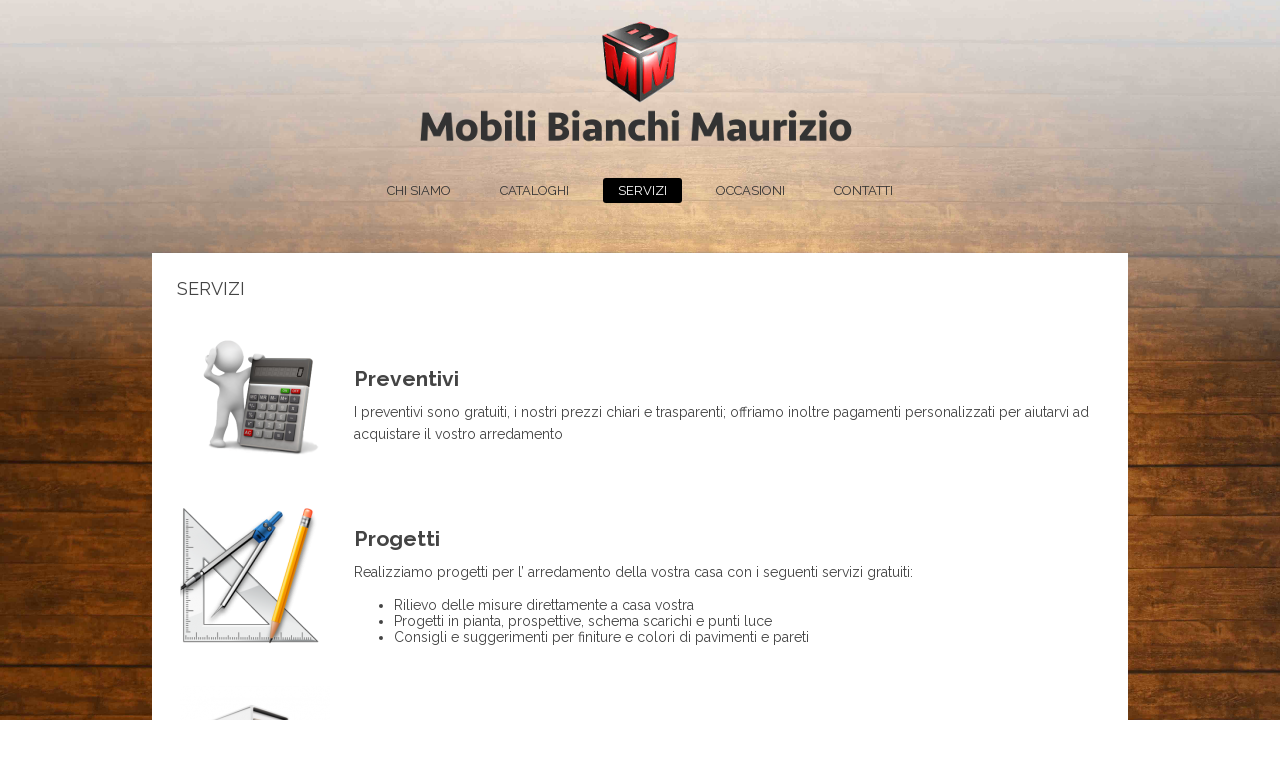

--- FILE ---
content_type: text/html; charset=UTF-8
request_url: http://www.mobilibianchimaurizio.it/index.php/servizi/
body_size: 12873
content:
<!DOCTYPE html>
<html lang="en">
<head>
<link href='http://fonts.googleapis.com/css?family=Raleway' rel='stylesheet' type='text/css'>
<link href='http://fonts.googleapis.com/css?family=Raleway:700' rel='stylesheet' type='text/css'>
<link href='http://fonts.googleapis.com/css?family=Raleway:400' rel='stylesheet' type='text/css'>
	<meta charset="utf-8" />
	<title>Mobili Bianchi Maurizio</title>          
	<meta name='robots' content='max-image-preview:large' />
<link rel='dns-prefetch' href='//platform-api.sharethis.com' />
<link rel='dns-prefetch' href='//s.w.org' />
<link rel="alternate" type="application/rss+xml" title="Mobili Bianchi Maurizio &raquo; SERVIZI Feed dei commenti" href="http://www.mobilibianchimaurizio.it/index.php/servizi/feed/" />
		<script type="text/javascript">
			window._wpemojiSettings = {"baseUrl":"https:\/\/s.w.org\/images\/core\/emoji\/13.0.1\/72x72\/","ext":".png","svgUrl":"https:\/\/s.w.org\/images\/core\/emoji\/13.0.1\/svg\/","svgExt":".svg","source":{"concatemoji":"http:\/\/www.mobilibianchimaurizio.it\/wp-includes\/js\/wp-emoji-release.min.js?ver=5.7.14"}};
			!function(e,a,t){var n,r,o,i=a.createElement("canvas"),p=i.getContext&&i.getContext("2d");function s(e,t){var a=String.fromCharCode;p.clearRect(0,0,i.width,i.height),p.fillText(a.apply(this,e),0,0);e=i.toDataURL();return p.clearRect(0,0,i.width,i.height),p.fillText(a.apply(this,t),0,0),e===i.toDataURL()}function c(e){var t=a.createElement("script");t.src=e,t.defer=t.type="text/javascript",a.getElementsByTagName("head")[0].appendChild(t)}for(o=Array("flag","emoji"),t.supports={everything:!0,everythingExceptFlag:!0},r=0;r<o.length;r++)t.supports[o[r]]=function(e){if(!p||!p.fillText)return!1;switch(p.textBaseline="top",p.font="600 32px Arial",e){case"flag":return s([127987,65039,8205,9895,65039],[127987,65039,8203,9895,65039])?!1:!s([55356,56826,55356,56819],[55356,56826,8203,55356,56819])&&!s([55356,57332,56128,56423,56128,56418,56128,56421,56128,56430,56128,56423,56128,56447],[55356,57332,8203,56128,56423,8203,56128,56418,8203,56128,56421,8203,56128,56430,8203,56128,56423,8203,56128,56447]);case"emoji":return!s([55357,56424,8205,55356,57212],[55357,56424,8203,55356,57212])}return!1}(o[r]),t.supports.everything=t.supports.everything&&t.supports[o[r]],"flag"!==o[r]&&(t.supports.everythingExceptFlag=t.supports.everythingExceptFlag&&t.supports[o[r]]);t.supports.everythingExceptFlag=t.supports.everythingExceptFlag&&!t.supports.flag,t.DOMReady=!1,t.readyCallback=function(){t.DOMReady=!0},t.supports.everything||(n=function(){t.readyCallback()},a.addEventListener?(a.addEventListener("DOMContentLoaded",n,!1),e.addEventListener("load",n,!1)):(e.attachEvent("onload",n),a.attachEvent("onreadystatechange",function(){"complete"===a.readyState&&t.readyCallback()})),(n=t.source||{}).concatemoji?c(n.concatemoji):n.wpemoji&&n.twemoji&&(c(n.twemoji),c(n.wpemoji)))}(window,document,window._wpemojiSettings);
		</script>
		<style type="text/css">
img.wp-smiley,
img.emoji {
	display: inline !important;
	border: none !important;
	box-shadow: none !important;
	height: 1em !important;
	width: 1em !important;
	margin: 0 .07em !important;
	vertical-align: -0.1em !important;
	background: none !important;
	padding: 0 !important;
}
</style>
	<link rel='stylesheet' id='wp-block-library-css'  href='http://www.mobilibianchimaurizio.it/wp-includes/css/dist/block-library/style.min.css?ver=5.7.14' type='text/css' media='all' />
<script type='text/javascript' src='//platform-api.sharethis.com/js/sharethis.js#product=ga&#038;property=60cc3bca38c7b10019061a06' id='googleanalytics-platform-sharethis-js'></script>
<link rel="https://api.w.org/" href="http://www.mobilibianchimaurizio.it/index.php/wp-json/" /><link rel="alternate" type="application/json" href="http://www.mobilibianchimaurizio.it/index.php/wp-json/wp/v2/pages/31" /><link rel="EditURI" type="application/rsd+xml" title="RSD" href="http://www.mobilibianchimaurizio.it/xmlrpc.php?rsd" />
<link rel="wlwmanifest" type="application/wlwmanifest+xml" href="http://www.mobilibianchimaurizio.it/wp-includes/wlwmanifest.xml" /> 
<meta name="generator" content="WordPress 5.7.14" />
<link rel="canonical" href="http://www.mobilibianchimaurizio.it/index.php/servizi/" />
<link rel='shortlink' href='http://www.mobilibianchimaurizio.it/?p=31' />
<link rel="alternate" type="application/json+oembed" href="http://www.mobilibianchimaurizio.it/index.php/wp-json/oembed/1.0/embed?url=http%3A%2F%2Fwww.mobilibianchimaurizio.it%2Findex.php%2Fservizi%2F" />
<link rel="alternate" type="text/xml+oembed" href="http://www.mobilibianchimaurizio.it/index.php/wp-json/oembed/1.0/embed?url=http%3A%2F%2Fwww.mobilibianchimaurizio.it%2Findex.php%2Fservizi%2F&#038;format=xml" />
<style>.cpm-map img{ max-width: none !important;box-shadow:none !important;}</style><style type="text/css">.recentcomments a{display:inline !important;padding:0 !important;margin:0 !important;}</style><script>
(function() {
	(function (i, s, o, g, r, a, m) {
		i['GoogleAnalyticsObject'] = r;
		i[r] = i[r] || function () {
				(i[r].q = i[r].q || []).push(arguments)
			}, i[r].l = 1 * new Date();
		a = s.createElement(o),
			m = s.getElementsByTagName(o)[0];
		a.async = 1;
		a.src = g;
		m.parentNode.insertBefore(a, m)
	})(window, document, 'script', 'https://google-analytics.com/analytics.js', 'ga');

	ga('create', 'UA-73549657-1', 'auto');
			ga('send', 'pageview');
	})();
</script>
	<meta name="viewport" content="width=device-width, initial-scale=1, maximum-scale=1" />
	<!--[if lt IE 9]>
	<script src="http://css3-mediaqueries-js.googlecode.com/svn/trunk/css3-mediaqueries.js"></script>
	<![endif]-->              		
	<link rel="stylesheet" href="http://www.mobilibianchimaurizio.it/wp-content/themes/SliderResponsiveTheme/style.css" type="text/css" media="screen" title="no title" charset="utf-8"/>
	<script src="http://ajax.googleapis.com/ajax/libs/jquery/1.9.1/jquery.min.js"></script>
	<script src="http://www.mobilibianchimaurizio.it/wp-content/themes/SliderResponsiveTheme/js/scripts.js"></script>
	<!--[if IE]>
		<script src="http://html5shiv.googlecode.com/svn/trunk/html5.js"></script>
	<![endif]-->
</head>
<body class="page-template-default page page-id-31">
  
 <style type="text/css">
  body { background-image: url('http://www.mobilibianchimaurizio.it/wp-content/uploads/2015/06/sf2.jpg'); }
</style>
 
 <section id="main_container">
 
	<header id="header">
					<div class="text_center"><a href="http://www.mobilibianchimaurizio.it"><img src="http://www.mobilibianchimaurizio.it/wp-content/uploads/2015/03/logo_500_142.png" class="logo" alt="logo" /></a></div>
				
		
		<nav id="menu_container">
		<!--
			<ul>
				<li><a href="#">HOME</a></li>
				<li><a href="#">ABOUT</a></li>
				<li><a href="#">CATEGORY</a>
					<ul>
						<li><a href="#">Graphic Design</a></li>
						<li><a href="#">Illustrations</a></li>
						<li><a href="#">Typography</a></li>
						<li><a href="#">Web Design</a></li>
					</ul>
				</li>
				<li><a href="#">BLOG</a></li>
				<li><a href="#">CONTACT</a></li>
			</ul>-->
			<ul id="menu-menu-home" class="menu"><li id="menu-item-36" class="menu-item menu-item-type-post_type menu-item-object-page menu-item-36"><a href="http://www.mobilibianchimaurizio.it/index.php/chi-siamo/">CHI SIAMO</a></li>
<li id="menu-item-40" class="menu-item menu-item-type-post_type menu-item-object-page menu-item-40"><a href="http://www.mobilibianchimaurizio.it/index.php/cataloghi/">CATALOGHI</a></li>
<li id="menu-item-43" class="menu-item menu-item-type-post_type menu-item-object-page current-menu-item page_item page-item-31 current_page_item menu-item-43"><a href="http://www.mobilibianchimaurizio.it/index.php/servizi/" aria-current="page">SERVIZI</a></li>
<li id="menu-item-42" class="menu-item menu-item-type-post_type menu-item-object-page menu-item-42"><a href="http://www.mobilibianchimaurizio.it/index.php/occasioni/">OCCASIONI</a></li>
<li id="menu-item-37" class="menu-item menu-item-type-post_type menu-item-object-page menu-item-37"><a href="http://www.mobilibianchimaurizio.it/index.php/contatti/">CONTATTI</a></li>
</ul>			<div class="clear"></div>
		</nav><!--menu_container-->
	</header><!--//header-->		
<section id="single_cont">


		          
	
			<h1 class="single_title">SERVIZI</h1>
			<div class="single_inside_content">
			
			<table>
<tbody>
<tr>
<td><a href="http://www.mobilirenzobianchi.it/wp/wp-content/uploads/2015/02/preventivo.png"><img loading="lazy" class="alignnone size-thumbnail wp-image-108" src="http://www.mobilirenzobianchi.it/wp/wp-content/uploads/2015/02/preventivo-150x150.png" alt="preventivo" width="150" height="150" srcset="http://www.mobilibianchimaurizio.it/wp-content/uploads/2015/02/preventivo-150x150.png 150w, http://www.mobilibianchimaurizio.it/wp-content/uploads/2015/02/preventivo-300x300.png 300w, http://www.mobilibianchimaurizio.it/wp-content/uploads/2015/02/preventivo.png 346w" sizes="(max-width: 150px) 100vw, 150px" /></a></td>
<td>
<h2><strong>Preventivi</strong></h2>
<p>I preventivi sono gratuiti, i nostri prezzi chiari e trasparenti; offriamo inoltre pagamenti personalizzati per aiutarvi ad acquistare il vostro arredamento</td>
</tr>
<tr>
<td><a href="http://www.mobilirenzobianchi.it/wp/wp-content/uploads/2015/02/progetti.png"><img loading="lazy" class="alignnone size-thumbnail wp-image-105" src="http://www.mobilirenzobianchi.it/wp/wp-content/uploads/2015/02/progetti-150x150.png" alt="progetti" width="150" height="150" srcset="http://www.mobilibianchimaurizio.it/wp-content/uploads/2015/02/progetti-150x150.png 150w, http://www.mobilibianchimaurizio.it/wp-content/uploads/2015/02/progetti.png 256w" sizes="(max-width: 150px) 100vw, 150px" /></a></td>
<td>
<h2>Progetti</h2>
<p>Realizziamo progetti per l&#8217; arredamento della vostra casa con i seguenti servizi gratuiti:</p>
<ul>
<li>Rilievo delle misure direttamente a casa vostra</li>
<li>Progetti in pianta, prospettive, schema scarichi e punti luce</li>
<li>Consigli e suggerimenti per finiture e colori di pavimenti e pareti</li>
</ul>
</td>
</tr>
<tr>
<td><a href="http://www.mobilirenzobianchi.it/wp/wp-content/uploads/2015/02/montaggio.png"><img loading="lazy" class="alignnone size-thumbnail wp-image-106" src="http://www.mobilirenzobianchi.it/wp/wp-content/uploads/2015/02/montaggio-150x150.png" alt="montaggio" width="150" height="150" srcset="http://www.mobilibianchimaurizio.it/wp-content/uploads/2015/02/montaggio-150x150.png 150w, http://www.mobilibianchimaurizio.it/wp-content/uploads/2015/02/montaggio-300x300.png 300w, http://www.mobilibianchimaurizio.it/wp-content/uploads/2015/02/montaggio.png 324w" sizes="(max-width: 150px) 100vw, 150px" /></a></td>
<td>
<h2>Montaggio</h2>
<p>La consegna ed il montaggio avvengono esclusivamente a cura dei titolari, questo ci permette di realizzare un lavoro a regola d&#8217; arte con velocità e competenza</td>
</tr>
<tr>
<td><a href="http://www.mobilirenzobianchi.it/wp/wp-content/uploads/2015/02/post-vendita.png"><img loading="lazy" class="alignnone size-thumbnail wp-image-107" src="http://www.mobilirenzobianchi.it/wp/wp-content/uploads/2015/02/post-vendita-150x150.png" alt="post vendita" width="150" height="150" /></a></td>
<td>
<h2>Assistenza post vendita</h2>
<p>Servizio ed assistenza sempre a disposizione. La presenza del nostro negozio dal 1878 e le migliaia di clienti soddisfatti sono la nostra migliore garanzia</td>
</tr>
</tbody>
</table>
			
			</div><!--//single_inside_content-->
			<br /><br />
			
					
		                    		
		
	</section><!--//single_cont-->
	
	<div class="clear"></div>
	
		<div class="clear"></div>
	<footer id="footer">
		<div class="left">
										<a href="https://www.facebook.com/pages/Mobili-Bianchi-Maurizio/136996129803984"><img src="http://www.mobilibianchimaurizio.it/wp-content/themes/SliderResponsiveTheme/images/facebook-icon.png" alt="facebook" /></a>
										<a href="https://plus.google.com/115797539114673722484/about"><img src="http://www.mobilibianchimaurizio.it/wp-content/themes/SliderResponsiveTheme/images/google-plus-icon.png" alt="google plus" /></a>
													<a href="https://it.pinterest.com/mobilib/"><img src="http://www.mobilibianchimaurizio.it/wp-content/themes/SliderResponsiveTheme/images/pinterest-icon.png" alt="pinterest" /></a>
						<div class="clear"></div>
		</div>
		<div class="right">&copy; 2015 MOBILI BIANCHI MAURIZIO, DEVELOPED BY <a target="_blank" href="http://it.linkedin.com/in/nbandinelli">NICCOLO' BANDINELLI</a></div>
		<div class="clear"></div>
	</footer><!--//footer-->
 
 </section><!--//main_container-->
 
 <script type='text/javascript' src='http://www.mobilibianchimaurizio.it/wp-includes/js/wp-embed.min.js?ver=5.7.14' id='wp-embed-js'></script>
 </body>
 </html>            	

--- FILE ---
content_type: text/css
request_url: http://www.mobilibianchimaurizio.it/wp-content/themes/SliderResponsiveTheme/style.css
body_size: 2682
content:
/*
Theme Name: Slider Responsive WordPress Theme
Theme URI: http://www.dessign.net/slider-responsive-theme
Description: Slider Responsive Theme for WordPress is stylish, customizable, simple, and readable. Perfect for any creative, illustrator or graphic designer.
Version: 2.0
Author: Marios Lublinski
Author URI: http://www.dessign.net
Tags: 3 column theme, clean, portfolio
*/
/* =WordPress Core
-------------------------------------------------------------- */
.alignnone {
    margin: 5px 20px 20px 0;
}
.aligncenter,
div.aligncenter {
    display: block;
    margin: 5px auto 5px auto;
}
.alignright {
    float:right;
    margin: 5px 0 20px 20px;
}
.alignleft {
    float: left;
    margin: 5px 20px 20px 0;
}
.aligncenter {
    display: block;
    margin: 5px auto 5px auto;
}
a img.alignright {
    float: right;
    margin: 5px 0 20px 20px;
}
a img.alignnone {
    margin: 5px 20px 20px 0;
}
a img.alignleft {
    float: left;
    margin: 5px 20px 20px 0;
}
a img.aligncenter {
    display: block;
    margin-left: auto;
    margin-right: auto
}
.wp-caption {
    background: #FFEC96;
    border: 1px solid #f0f0f0;
    max-width: 96%; /* Image does not overflow the content area */
    padding: 5px 3px 10px;
    text-align: center;
}
.wp-caption.alignnone {
    margin: 5px 20px 20px 0;
}
.wp-caption.alignleft {
    margin: 5px 20px 20px 0;
}
.wp-caption.alignright {
    margin: 5px 0 20px 20px;
}
.wp-caption img {
    border: 0 none;
    height: auto;
    margin: 0;
    max-width: 98.5%;
    padding: 0;
    width: auto;
}
.wp-caption p.wp-caption-text {
    margin: 0;
    padding: 0 4px 5px;
}
/* Global */
body, div { margin: 0; padding: 0; }
body { font-family: 'Raleway', sans-serif;  color: #444; background: url(images/dummy-image.jpg) no-repeat center center fixed;
-webkit-background-size: cover;
-moz-background-size: cover;
-o-background-size: cover;
background-size: cover; }
a { color: #000; text-decoration: none; transition: background 0.3s ease 0s, color 0.3s ease 0s; }
a:hover { color: #666; }
h1,h2,h3,h4,h5,p { margin: 10px 0; }
h3 { font-size: 18px; }
h4 { font-size: 20px; }
.no_margin_top { margin-top: 0 !important; }
.margin_top_25 { margin-top: 25px; }
.margin_vert_20 { margin: 20px 0; }
.margin_vert_25 { margin: 25px 0; }
.padding_bottom_10 { padding-bottom: 10px !important; }
img { border: none; }
p { line-height: 22px; }
.left { float: left; }
.right { float: right; }
.clear { clear: both; }
sup { font-size: 11px; }
.line_height_22 { line-height: 22px !important; }
.font_10 { font-size: 10px !important; }
.font_11 { font-size: 11px; }
.font_14 { font-size: 14px; }
.font_17 { font-size: 17px; }
.font_18 { font-size: 18px; }
.font_28 { font-size: 28px; line-height: 30px; }
.font_42 { font-size: 42px; }
.font_normal { font-weight: normal; }
.float_none { float: none !important; }
.green_text { color: #005a4a; }
.purple_text { color: #76236d; }
.text_center { text-align: center; margin-top: 17px;}
::selection {
	background: #ccc; 
	}
::-moz-selection {
	background: #ccc; 
}
#main_container { width: 976px; margin: 0 auto; }
/* HTML5 tags */
header, section, footer,
aside, nav, article, figure {
	display: block;
}
/* Header */
#header {  padding: 0 1px 0px; }
#menu_container { padding: 15px 0; text-align: center;  }
#menu_container ul { list-style-type: none; margin: 0; padding: 0;  text-align: center; }
#menu_container ul li { margin-left: 15px; font-family: 'Raleway', sans-serif; font-weight: 300;  font-size: 13px; color: #9f9f9f; position: relative; padding-bottom: 10px; text-transform: uppercase; display: inline-block; }
#menu_container ul li:first-child { margin-left: 0; }
#menu_container ul li a { color: #333; text-decoration: none; display: block; padding-bottom: 5px;  padding: 5px 15px 5px 15px; border-radius: 3px;}
#menu_container ul li a:hover, 
#menu_container ul li.current-menu-item a, 
#menu_container ul li.current_page_item a { color: #fff; background-color: #000; padding: 5px 15px 5px 15px;}
#menu_container ul li ul { position: absolute; top: 35px; left: 0;   padding: 1px 1px; z-index: 25; display: none; border-radius: 3px; text-align: left; }
#menu_container ul li ul li { width: 150px; font-size: 12px; margin: 0; padding: 4px 2px 4px 2px; background-color: #333; }
#menu_container ul li ul li:first-child { border-top: none; }
#menu_container ul li.current-menu-item ul li a, 
#menu_container ul li.current_page_item ul li a  { color: #9f9f9f; border-bottom: none; }
#menu_container ul li ul li.current-menu-item a, 
#menu_container ul li ul li.current_page_item a, 
#menu_container ul li ul li a { color: #9f9f9f; border-bottom: none; }
#menu_container ul li ul li.current-menu-item a:hover, 
#menu_container ul li ul li.current_page_item a:hover, 
#menu_container ul li ul li a:hover { border-bottom: none; color: #ccc; }
/* Content */
#slideshow_cont { margin-top: 3px; margin-left: -112px; height: 600px; width: 1200px; position: relative; }
#slideshow { }
.slide_box { display: none; position: absolute; top: 0; left: 0; z-index: 10; }
.slide_box img { width: 1200px; height: 600px; border-radius: 5px; }
.first_slide_box { display: block; }
.slide_box_text {font-family: 'Raleway', sans-serif; font-weight: 300; position: absolute; bottom: 15px; left: 15px; font-size: 14px; color: #fff; text-transform: uppercase; }
h3.top_title, h1.top_title { padding: 5px 5px; margin: 2px 0 2px;  font-size: 13px; color: #fff; background-color: #000; text-transform: uppercase;  }
.slide_prev { position: absolute; left: 0; top: 50%; margin-top: -16px; z-index: 15; cursor: pointer; }
.slide_next { position: absolute; right: 0; top: 50%; margin-top: -16px; z-index: 15; cursor: pointer; }
.home_post_wide { float: left; margin: 25px 26px 0 0; width: 470px; height: 317px; position: relative; }
.home_post_wide img { width: 470px; height: 317px; border-radius: 3px;  }
.home_post_wide .home_post_title {font-family: 'Raleway', sans-serif; font-weight: 300;  position: absolute; bottom: 10px; left: 10px; width: 120px; font-size: 12px; color: #fff; text-transform: uppercase; background-color: #fff; padding: 3px; border-radius: 2px; }
.home_post_tall { float: left; margin: 25px 26px 0 0; width: 227px; height: 317px; position: relative; }
.home_post_tall img { width: 227px; height: 317px; border-radius: 3px;}
.home_post_tall .home_post_title { font-family: 'Raleway', sans-serif; font-weight: 300; position: absolute; bottom: 10px; left: 10px; width: 120px; font-size: 12px; color: #fff; text-transform: uppercase; background-color: #fff; padding: 3px; border-radius: 2px; }
.home_post_tall_last { margin-right: 0; }
.home_post_box { float: left; margin: 25px 0px 0 0; width: 244px; height: 258px; position: relative; }
.home_post_box img { width: 244px; height: 258px; }
.home_post_box .home_post_title {font-family: 'Raleway', sans-serif; font-weight: 300;  position: absolute; bottom: 10px; left: 10px; width: 130px; font-size: 12px; color: #fff; text-transform: uppercase; background-color: #fff; padding: 3px; border-radius: 2px; }
.home_post_box_last { margin-right: 0; }
.home_post_title a { color: #222; text-decoration: none; }
.home_post_title a:hover { text-decoration: underline; }

.home_post_box1 { position: absolute; left: 0; bottom: 15px; padding: 5px 5px; font-size: 14px; color: #000; text-decoration: none; background-color: #fff; }
.archive_nav { padding: 10px 0 0;  }
.archive_nav a { display: block; background-color: #000; color: #fff; font-size: 14px; text-decoration: none; padding: 5px 10px; }
.blog_box { margin-top: 25px; }
.blog_box .left img { width: 614px; height: 337px; border-radius: 5px;  }
.blog_box .right { font-size: 14px; width: 290px; background-color: #fff; padding: 15px 15px; height: 307px; }
.blog_box .right h3 { font-size: 20px; margin-top: 0; font-weight: normal; }
p.blog_date { margin-bottom: 20px; }
.blog_box .read_more { display: inline-block; font-size: 13px; color: #444;  padding: 1px 1px; }
#single_cont { padding: 25px 25px; font-size: 14px; background-color: #fff; margin-top: 25px; }
#single_cont_catalog { padding: 25px 10px; font-size: 14px; background-color: #fff; margin-top: 10px; }
h1.single_title { margin: 0 0 15px; font-size: 18px; font-weight: normal; }
.single_rand_cont {  }
#commentform input[type=submit] { background-color: #161616; color: #fff; border: 1px solid #6E6E6E; padding: 3px 5px; }
/* Footer */
#footer { margin: 20px 0 25px; padding: 10px 10px;  font-size: 11px; color: #222; }
#footer .left img { float: left; margin-right: 10px; }
/* for tablet */
@media only screen and (min-width: 768px) and (max-width: 959px) {
	
	#main_container { width: 718px; }
	#header { padding: 0 15px 0px; }
	.logo { max-width: 688px; height: inherit; }
	
	
	#menu_container ul li { margin-left: 12px; font-family: 'Raleway', sans-serif; font-weight: 300;  font-size: 14px; color: #9f9f9f; position: relative; padding-bottom: 10px; text-transform: uppercase; display: inline-block; }
	
	#slideshow_cont { height: 460px; width: 718px; }
	.slide_box img { width: 718px; height: 460px; }
	.home_post_wide { margin: 25px 15px 0 0; width: 344px; height: 232px; }
	.home_post_wide img { width: 344px; height: 232px; }
	.home_post_wide .home_post_title { width: 324px; font-size: 15px; }	
	
	.home_post_tall { margin: 25px 15px 0 0; width: 172px; height: 232px; }
	.home_post_tall img { width: 172px; height: 232px; }
	.home_post_tall .home_post_title { width: 152px; font-size: 15px; }
	.home_post_tall_last { margin-right: 0; }	
	
	.home_post_box { width: 179px; height: 189px; }
	.home_post_box img { width: 179px; height: 189px; }
	.home_post_box .home_post_title { width: 159px; font-size: 15px; }
	.home_post_box_last { margin-right: 0; }	
	
	.blog_box .left img { width: 460px; height: 252px; }
	p.blog_date { margin-bottom: 10px; }
	.blog_box .right p { line-height: 17px; }
	.blog_box .right { font-size: 12px; width: 210px; background-color: #fff; padding: 10px 10px; height: 232px; }
	
	#single_cont { padding: 15px 15px; }
	.single_inside_content img { max-width: 688px; height: inherit; }
	
	#footer { font-size: 12px; }
	
}
@media screen and (max-width: 766px) {
	
	#main_container { width: 310px; }
	#header { padding: 0 10px 0px; }
	.logo { max-width: 290px; height: inherit; }
	
	#menu_container ul li { margin-left: 2px; font-family: 'Raleway', sans-serif; font-weight: 300;  font-size: 14px; color: #9f9f9f; position: relative; padding-bottom: 5px; text-transform: uppercase; }
	
	#slideshow_cont { height: 220px; width: 310px; margin-top: 7px; }
	.slide_box img { width: 310px; height: 220px; }
	.slide_box_text {font-family: 'Raleway', sans-serif; font-weight: 700; position: absolute; bottom: 15px; left: 15px; font-size: 16px; color: #fff; text-transform: uppercase; }
	.home_post_wide { float: none; margin: 15px auto; width: 310px; height: 209px; }
	.home_post_wide img { width: 310px; height: 209px; }
	.home_post_wide .home_post_title { width: 290px; font-size: 16px; }	
	
	.home_post_tall { float: none; margin: 15px auto; width: 310px; height: 433px; }
	.home_post_tall img { width: 310px; height: 433px; }
	.home_post_tall .home_post_title { width: 290px; font-size: 16px; }
	.home_post_tall_last { margin-right: auto; }	
	
	.home_post_box { width: 310px; height: 328px; float: none; margin: 15px auto; }
	.home_post_box img { width: 310px; height: 328px; }
	.home_post_box .home_post_title { width: 290px; font-size: 16px; }
	.home_post_box_last { margin-right: auto; }	
	
	.blog_box .left img { width: 310px; height: 170px; float: none; margin-bottom: 5px; }
	p.blog_date { margin-bottom: 10px; }
	.blog_box .right p { line-height: 17px; }
	.blog_box .right { font-size: 12px; width: 290px; background-color: #fff; padding: 10px 10px; height: 200px; }
	
	#single_cont { padding: 15px 15px; }
	.single_inside_content img { max-width: 280px; height: inherit; }	
	#commentform textarea { max-width: 280px; }
	
	#footer { font-size: 12px; }	
	
}

--- FILE ---
content_type: application/javascript
request_url: http://www.mobilibianchimaurizio.it/wp-content/themes/SliderResponsiveTheme/js/scripts.js
body_size: 851
content:
  function typo_slider() {
  
        my_slider_counter = 0;
        curr_slide = 0;
        nav_slider_counter = 0;
        
        //$(".slide_nav_cont ul").empty();
        $('#slideshow .slide_box').each(function() {
            $(this).addClass('slide_' + my_slider_counter);
            my_slider_counter++;
           /*
             if(my_slider_counter == 1)
               $('.slide_nav_cont ul').append('<li class="current"></li>');
             else
              $('.slide_nav_cont ul').append('<li></li>');*/
        });
        /*
        $('.slide_nav_cont ul li').each(function() {
            $(this).attr('alt',nav_slider_counter);
            nav_slider_counter++;
        });                */
        
        function home_switch_slide() {
  
            if(curr_slide >= my_slider_counter)
                curr_slide = 0;
            else if(curr_slide < 0)
                curr_slide = (my_slider_counter-1);
                
            //alert(curr_slide);
            
            $('.slide_' + curr_slide).fadeIn(400);
            //$('.slide_nav_cont ul li').removeClass('current');
            //$('.slide_nav_cont ul li[alt="' + curr_slide + '"]').addClass('current');
            
                
        }
        
        function hide_curr_slide() {
               $('.slide_' + curr_slide).stop();
               $('.slide_' + curr_slide).fadeOut(900);
        }
        
        function next_slide_slider(jump_to_slide) {
            hide_curr_slide(); 
            
            if(jump_to_slide == null)
                curr_slide++;     
            else 
                curr_slide = jump_to_slide;
            
            t_slide=setTimeout(home_switch_slide,50); 
            //home_switch_image();
        }
        
        function prev_slide_slider(jump_to_slide) {
            hide_curr_slide();
            
            
//            curr_slide--;        
            if(jump_to_slide == null)
                curr_slide--;     
            else 
                curr_slide = jump_to_slide;
            //home_switch_image();
            t_slide=setTimeout(home_switch_slide,50);
        }        
        
        $('.slide_prev').click(function() {
          
            prev_slide_slider();
            clearInterval(intervalID_slide);
            //clearInterval(t_slide);
            intervalID_slide = setInterval(next_slide_slider, 8000);
        });
        
        $('.slide_next').click(function() {
            
            next_slide_slider();
            clearInterval(intervalID_slide);
            intervalID_slide = setInterval(next_slide_slider, 8000);
        });                
/*        
        $('.slide_nav_cont ul li').click(function() {
            
            clearInterval(intervalID_slide);
            next_slide_slider($(this).attr('alt'));
            
            //clearInterval(t_testi);
            intervalID_slide = setInterval(next_slide_slider, 8000);            
        
        });        */
        
        //setInterval(next_slide_image, 5000);
        intervalID_slide = setInterval(next_slide_slider, 8000);  
  
  
  }  
$(document).ready(function() {
	typo_slider();
	
        $('#menu_container li').hover(
            function () {
                $('ul:first', this).css('display','block');
     
            }, 
            function () {
                $('ul:first', this).css('display','none');         
            }
        );               	
	    
	$('.home_post_wide, .home_post_tall, .home_post_box').hover(
		function() {
			$(this).find('a').css('text-decoration','underline');
		},
		function() {
			$(this).find('a').css('text-decoration','none');
		}
	);
});


--- FILE ---
content_type: text/plain
request_url: https://www.google-analytics.com/j/collect?v=1&_v=j102&a=754161557&t=pageview&_s=1&dl=http%3A%2F%2Fwww.mobilibianchimaurizio.it%2Findex.php%2Fservizi%2F&ul=en-us%40posix&dt=Mobili%20Bianchi%20Maurizio&sr=1280x720&vp=1280x720&_u=IEBAAEABAAAAACAAI~&jid=239941979&gjid=523307131&cid=1632607536.1769818782&tid=UA-73549657-1&_gid=118763542.1769818782&_r=1&_slc=1&z=817524118
body_size: -289
content:
2,cG-JHTP8E325K